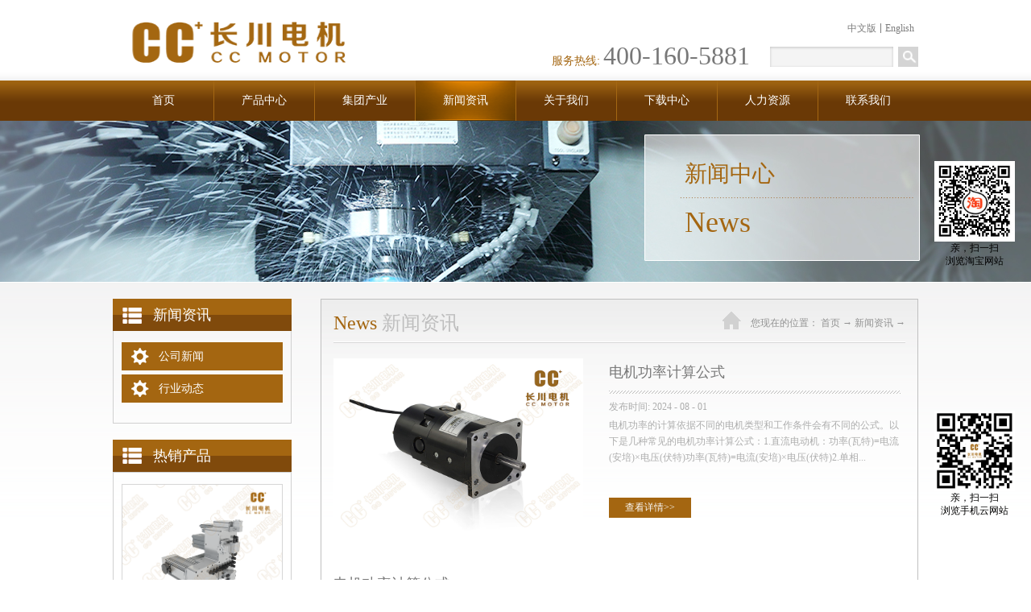

--- FILE ---
content_type: text/html; charset=utf-8
request_url: https://www.ccmotor.com/NewsSt/NewsSt.html
body_size: 12823
content:
<!DOCTYPE HTML PUBLIC "-//W3C//DTD HTML 4.01 Transitional//EN" "http://www.w3c.org/TR/1999/REC-html401-19991224/loose.dtd">


<html xmlns="http://www.w3.org/1999/xhtml">
<head><title>
	排钻包_数控排钻_自整角电机-海阳市长川电机有限公司
</title><meta name="keywords" content="排钻包,数控排钻,自整角电机"/><meta name="description" content="CC+长川电机一直致力于排钻包、数控排钻、自整角电机等产品研发、设计、生产，立致精益求精，在不断发展中为社会提供更优质的产品。"/><meta content="text/html; charset=utf-8" http-equiv="Content-Type" /><link id="css__news_complex" rel="stylesheet" type="text/css" href="https://0.rc.xiniu.com/g5/M00/08/A4/CgAGbGWE-X2ANBZkAABh870HrUI311.css?d=20210910104115" /><link rel="bookmark" href="/Images/logo.ico" /><link rel="shortcut icon" href="/Images/logo.ico" />
	
	<script type="text/javascript" src="https://1.rc.xiniu.com/js/jq/jqueryV172.js"></script>
	<script type="text/javascript" src="https://1.rc.xiniu.com/js/pb/1/Public.js"></script>	
	<script type="text/javascript" src="https://1.rc.xiniu.com/js/tl/swfobject_modified.js"></script>
	<script type="text/javascript" src="https://1.rc.xiniu.com/js/tl/swfobject.js"></script>
	 
    <script> 
var _hmt = _hmt || []; 
(function() { 
  var hm = document.createElement("script"); 
  hm.src = "https://hm.baidu.com/hm.js?2817466b0cf79d9a5f49705e9067bdd8"; 
  var s = document.getElementsByTagName("script")[0];  
  s.parentNode.insertBefore(hm, s); 
})(); 
</script>
<script>
var _hmt = _hmt || [];
(function() {
  var hm = document.createElement("script");
  hm.src = "https://hm.baidu.com/hm.js?38a7f0e8b87877047d21d5fa33efadfe";
  var s = document.getElementsByTagName("script")[0]; 
  s.parentNode.insertBefore(hm, s);
})();
</script>
</head>
<body class="news_complex_body">
<form method="get" id="form1" name="form1" NavigateId="2" Page="/news_complex.aspx?FId=n2%3a2%3a2" data-pid="0218218218014501980198208210215210213014501982102080" data-mid="0208014501980198208210215210213014501982102080">
<div class="aspNetHidden">
<input type="hidden" name="__VIEWSTATE" id="__VIEWSTATE" value="" />
</div>

  
        
        <div id="ea_h">
            <div class="top">
                <div class="t_t">
                    
                    <div id="t_logo" class="t_logo"> 
                        
                        <div id="ea_l"><h1><a href="/" target="_self"><img alt="电机" src="https://0.rc.xiniu.com/g4/M00/65/AA/CgAG0mMqaESAKOrAAAAXSl2hxcM357.png" /></h1></a></div>
                         
                        
                    </div>
                    
                    
                    <div class="search_ver_wrap">                   
                    
                    <div id="t_ver" class="t_ver">
                        <ul>
                            
                                    <li><a href='http://www.ccmotor.com' >中文版</a></li>
                                
                                    <li><a href='http://en.ccmotor.com' rel='nofollow'>English</a></li>
                                
                        </ul>
                        
                    </div>
                    
                     
                    <div id="t_search" class="t_search">
                        <table cellspacing="0" cellpadding="0"  border="0"><tr>
<td>
<input name="ShoveWebControl_Search12$tbSearch" type="text" id="ShoveWebControl_Search12_tbSearch" class="t_search_text" DefaultText="" onmousedown="if(this.value == &#39;&#39;){this.value = &#39;&#39;;}" onkeyup="ShoveEIMS3_OnKeyPress(event, &#39;img_ShoveWebControl_Search12&#39;)" onkeydown="ShoveEIMS3_OnKeyDown(event)" onblur="if(this.value == &#39;&#39; || this.value == &#39;&#39;){this.value = &#39;&#39;;}" /></td>
<td><img id="img_ShoveWebControl_Search12" border="0" src="/Images/Heads/news_complex/ihpsp1_t_search_rbnt.png" alt="海阳市长川电机有限公司" LevelOneType="2" onclick="ShoveEIMS3_Transf(this,'/search.aspx','ShoveWebControl_Search12_tbSearch','ShoveWebControl_Search12', true)" style="cursor:pointer;" /></td>
</tr></table>
<script type='text/javascript'>document.getElementById("ShoveWebControl_Search12_tbSearch").onkeydown=function(event){ var e=event || window.Event; if(e.keyCode==13){ e.returnValue = false;if(e.preventDefault){ e.preventDefault(); }}}</script>

                        
                    </div>
                    
                    </div> 
                    
                    <div id="t_tel" class="t_tel">
                        <span class="t_tel_ts"><span name="_t_tel1|">服务热线:</span></span>
                        <span class="t_tel_nb"><span name="_t_tel2|" ><span style="color: rgb(120, 120, 120); text-transform: none; line-height: 20px; text-indent: 0px; letter-spacing: normal; font-family: 微软雅黑; font-size: 14px; font-style: normal; font-variant: normal; word-spacing: 0px; float: none; display: inline !important; white-space: normal; widows: 1; font-size-adjust: none; font-stretch: normal; -webkit-text-stroke-width: 0px;"><font size="6">400-160-5881</font></span></span></span>
                        
                    </div>
                      
                </div>

                
                <div id="ea_n">
                
                    <div id="nav" class="nav">
                        <div class="nav_main">
                            <ul id="ShoveWebControl_VMenu1" class="type1Ul type1Ul_n000">
<li id="type1Li_n0" level=0 index=0 class="nav_menu1"><a href="/" target="_self" >首页</a></li>
<li id="type1Li_n3" level=0 data_id="3" type="n" index=1 class="nav_menu1">
<a href="/ProductsSt/ProductsSt.html" target="_self"><span name="ShoveWebControl_VMenu12089417553|T_Navigates|Id|3|Name">产品中心</span></a></li>
<li id="type1Li_n4" level=0 data_id="4" type="n" index=2 class="nav_menu1">
<a href="/CaseSt/CaseSt.html" target="_self"><span name="ShoveWebControl_VMenu11466598063|T_Navigates|Id|4|Name">集团产业</span></a></li>
<li id="type1Li_n2" level=0 data_id="2" type="n" index=3 class="nav_menu1">
<a href="/NewsSt/NewsSt.html" target="_self"><span name="ShoveWebControl_VMenu1531847630|T_Navigates|Id|2|Name">新闻资讯</span></a></li>
<li id="type1Li_n1" level=0 data_id="1" type="n" index=4 class="nav_menu1">
<a href="/AboutSt/gsjj.html" rel="nofollow" target="_self"><span name="ShoveWebControl_VMenu1856153713|T_Navigates|Id|1|Name">关于我们</span></a></li>
<li id="type1Li_n14" level=0 data_id="14" type="n" index=5 class="nav_menu1">
<a href="/DownSt/DownSt.html" rel="nofollow" target="_self"><span name="ShoveWebControl_VMenu12076169216|T_Navigates|Id|14|Name">下载中心</span></a></li>
<li id="type1Li_n6" level=0 data_id="6" type="n" index=6 class="nav_menu1">
<a href="/JobSt/JobSt.html" rel="nofollow" target="_self"><span name="ShoveWebControl_VMenu1554566802|T_Navigates|Id|6|Name">人力资源</span></a></li>
<li id="type1Li_n7" level=0 data_id="7" type="n" index=7 class="nav_menu1">
<a href="/ContactSt/ContactSt.html" rel="nofollow" target="_self"><span name="ShoveWebControl_VMenu11212861586|T_Navigates|Id|7|Name">联系我们</span></a></li>
</ul>
<script type="text/javascript">var ShoveWebControl_VMenu1={normal:{class1:'nav_menu1',class2:'nav_menu2',class3:'nav_menu3',class4:'nav_menu4',class5:'nav_menu5',class6:'nav_menu6'},visited:{class1:'nav_menu1_2',class2:'nav_menu2_2',class3:'nav_menu3_2',class4:'nav_menu4_2',class5:'nav_menu5_2',class6:'nav_menu6_2',class6:'nav_menu6_2'},home:{defaultClass:'nav_menu1',visitedClass:'nav_menu1_2'},content:{defaultClass:'',visitedClass:'',focusClass:''},focus:{class1:'nav_menu1_cur',class2:'nav_menu2_cur',class3:'nav_menu3_cur',class4:'nav_menu4_cur',class5:'nav_menu5_cur',class6:'nav_menu6_cur'},beforeTag:{packUpClass:'',packDownClass:''},expendEffect:1,aniEffect:3,fIdParam:'FId',topUlId:'ShoveWebControl_VMenu1',homeLiId:'type1Li_n0'};ShoveWebControl_VMenu1.menu=new BaseControlMenu();ShoveWebControl_VMenu1.menu.Init('ShoveWebControl_VMenu1',ShoveWebControl_VMenu1);ShoveWebControl_VMenu1.menu.InitMenu('type1Ul_n000',ShoveWebControl_VMenu1);</script>
                        </div>
                        
                    </div>
                    
                    
                </div>
                
 
            </div>
             
        </div>
        
        
        <div id="ea_ba">
			
            <div id="news_banner" class="news_banner">
                <div class="news_banner_m">
                    <img src="/Images/Banners/news_complex/ibpsp1_news_banner.jpg" alt="" />
                </div>
                
            </div>
            
            
              <div class="banner_edit" id="banner_edit">
                 <div class="banner_edit_jmls">
                    <span class="banner_edit1">
                         
                         <span name="_edi_ba265_506|">新闻中心</span>
                         
                    </span> 
                    <span class="banner_edit2">
                         
                         <span name="_edi_ba265_507|">News</span>
                         
                    </span> 
                                                      
                 </div>
              </div>
            
        </div>
        



  
        
        <div id="ea_c">
            <div class="n_main">
                <div class="n_content">
                    <div class="n_content_left">
						
                        <div id="n_content_left_t" class="n_content_left_t">
                            <span class="n_content_left_t1">
                                <span id='ShoveWebControl_Text33'>新闻资讯</span>
                            </span><span class="n_content_left_t2">
                                
                                <span name="_nleft_n_name1">News</span>
                                
                            </span>
							
                        </div>
                        
						
                        <div id="n_content_left_cnt" class="n_content_left_cnt">
                            <ul id="ShoveWebControl_VMenu2" class="left_typeUl left_typeUl_n000" style="display:none">
<ul id="left_typeUl_t200" class="left_typeUl left_typeUl_t200">
<li id="left_typeLi_t200_1" data_id="2_4" class="left_menu1" type="t" index=1 level=0><a href="/NewsSt/gsxw.html" target="_self"><span name="ShoveWebControl_VMenu2944346117|T_NewsTypes|Id|4|Name">公司新闻</span></a>
</li>
<li id="left_typeLi_t200_2" data_id="2_5" class="left_menu1" type="t" index=2 level=0><a href="/NewsSt/xydt.html" target="_self"><span name="ShoveWebControl_VMenu22059406489|T_NewsTypes|Id|5|Name">行业动态</span></a>
</li>
</ul>
</ul>
<script type="text/javascript">var ShoveWebControl_VMenu2={normal:{class1:'left_menu1',class2:'left_menu2',class3:'left_menu3',class4:'left_menu4',class5:'left_menu5',class6:'left_menu6'},visited:{class1:'left_menu1_2',class2:'left_menu2_2',class3:'left_menu3_2',class4:'left_menu4_2',class5:'left_menu5_2',class6:'left_menu6_2',class6:'left_menu6_2'},home:{defaultClass:'nav_menu1',visitedClass:'nav_menu1_2'},content:{defaultClass:'',visitedClass:'',focusClass:''},focus:{class1:'left_menu1_cur',class2:'left_menu2_cur',class3:'left_menu3_cur',class4:'left_menu4_cur',class5:'left_menu5_cur',class6:'left_menu6_cur'},beforeTag:{packUpClass:'',packDownClass:''},expendEffect:1,aniEffect:2,fIdParam:'FId',topUlId:'ShoveWebControl_VMenu2'};ShoveWebControl_VMenu2.menu=new BaseControlMenu();ShoveWebControl_VMenu2.menu.Init('ShoveWebControl_VMenu2',ShoveWebControl_VMenu2);;</script>
							
                        </div>
                        
                        
                        <div id="xn_c_4_wrap" class="xn_c_4_wrap">
                            
                            <div class="xn_c_4_wbox">
                                <div class="xn_c_5_top">
                                        <span class="xn_c_5_eWrap">
                                        
                                        <span name="_xn_c_5_eName">Products</span>
                                        
                                        </span>
                                        <span class="xn_c_5_dashw">
                                        
                                        <span name="_xn_c_5_dash">/</span>
                                        
                                        </span>
                                        <span class="xn_c_5_cWrap">
                                        
                                        <span name="_xn_c_5_cName">热销产品</span>
                                        
                                        </span>
                                </div>
                                <div class="xn_c_4_cocnt">
                                    
                                    <div class="xn_c_4_cocntlft">
                                            <a target="_blank" href="/ProductsSt/344.html">
                                              <img data-original='https://0.rc.xiniu.com/g5/M00/26/C9/CgAGbGbVMMmASEtQAAFnkZ6w6Wc425.png'  alt='CWDV16H4S2'  title='CWDV16H4S2' />
                                            </a>
                                    </div>
                                    <div class="xn_c_4_cocntrit">
                                        <div class="xn_c_4_cocntrit_name">
                                                <a target="_blank" href="/ProductsSt/344.html">
                                                CWDV16H4S2
                                                </a> 
                                        </div>
                                    </div>
                                    
                                    <div class="xn_c_4_cocntlft">
                                            <a target="_blank" href="/ProductsSt/343.html">
                                              <img data-original='https://0.rc.xiniu.com/g5/M00/22/36/CgAGbGaQyXCAfFLTAAGflmYxrO0761.png'  alt='CWD-V12H4F6R'  title='CWD-V12H4F6R' />
                                            </a>
                                    </div>
                                    <div class="xn_c_4_cocntrit">
                                        <div class="xn_c_4_cocntrit_name">
                                                <a target="_blank" href="/ProductsSt/343.html">
                                                CWD-V12H4F6R
                                                </a> 
                                        </div>
                                    </div>
                                    
                                    <div class="xn_c_4_cocntlft">
                                            <a target="_blank" href="/ProductsSt/342.html">
                                              <img data-original='https://0.rc.xiniu.com/g5/M00/22/35/CgAGbGaQxpuAS0R3AAF_m4uJZpo453.png'  alt='CWDV12H4F6L'  title='CWDV12H4F6L' />
                                            </a>
                                    </div>
                                    <div class="xn_c_4_cocntrit">
                                        <div class="xn_c_4_cocntrit_name">
                                                <a target="_blank" href="/ProductsSt/342.html">
                                                CWDV12H4F6L
                                                </a> 
                                        </div>
                                    </div>
                                    
                                    <div class="clear"></div>
                                </div>
                            </div>
                            
                             
                        </div>
                        
                         
                        <div class="left_contact_us">
                            <div class="left_contact_us_top">
                               <span class="contact_top_name">
                               
                               <span name="_edi_c265_100|">联系我们</span>
                               
                               </span>
                                
                            </div>
                            <div class="left_contact_us_con">
                            <img src="/Images/Contents/news_complex/left_phone_pic.png" alt="联系我们"/>
                               <div class="left_contact_us_con_txt">
                                <span class="contact_name">
                               
                               <span name="_edi_c265_101|">电话： </span>
                               
                               </span>
                                <span class="contact_name_txt">
                               <span name="_edi_c265_102|">+86-535-3205189</span>
                               </span>
                               <br/>
                                <span class="contact_name">
                               <span name="_edi_c265_103|">QQ&nbsp;：&nbsp;</span>
                               </span>
                                <span class="contact_name_txt">
                               <span name="_edi_c265_104|">416606988&nbsp;</span>
                               </span>
                               <br/>
                                <span class="contact_name">
                               
                               <span name="_edi_c265_105|">地址： </span>
                               
                               </span>
                                <span class="contact_name_txt">
                               <span name="_edi_c265_106|"><p&nbsp;class=&quot;MsoNormal&quot;><span&nbsp;style=&apos;font-family:&nbsp;宋体;&nbsp;font-size:&nbsp;9pt;&nbsp;mso-spacerun:&nbsp;&quot;yes&quot;;&nbsp;mso-ascii-font-family:&nbsp;Calibri;&nbsp;mso-hansi-font-family:&nbsp;Calibri;&nbsp;mso-bidi-font-family:&nbsp;&quot;Times&nbsp;New&nbsp;Roman&quot;;&nbsp;mso-font-kerning:&nbsp;1.0000pt;&apos;>中国&nbsp;山东&nbsp;海阳市经济开发区工业园温州街<font&nbsp;face=&quot;Calibri&quot;>8</font><font&nbsp;face=&quot;宋体&quot;>号</font></span></p></span>
                               </span> 
                               </div>                               
                            </div>
                            
                        </div>
                        
                    </div>
                    <div class="n_content_right">
                        <div class="n_content_right_name">
                        
                            <div id="n_content_right_name_l" class="n_content_right_name_l">
                                <span class="n_content_right_name_l1">
                                    
                                    <span name="16">News</span>
                                    
                                </span>                               
                                <span class="n_content_right_name_l2">
                                    
                                    <span name="typename1" class="typename1">
                                        <span id='ShoveWebControl_Text26'>新闻资讯</span>  
                                    </span>   
                                              
                                </span>                
                                
                            </div>
                            
                            
                            <div id="n_content_right_name_r" class="n_content_right_name_r"> 
                                <ul>
                                    <li><span class="n_r_wz1">
                                        
                                        <span name="_n_r_wz1">您现在的位置：</span>
                                        
                                    </span><span class="n_r_wz2">
                                        <a href="/">
                                            <span name="_n_r_wz2">首页</span>
                                            </a>
                                    </span><span class="n_r_wz3">→</span>
                                   <span class="n_r_wz4">
                                            <span id='ShoveWebControl_Text_news'><a href="/NewsSt/NewsSt.html" target="_self">新闻资讯</a></span>
                                        </span>
                                        <span class="n_r_wz5">→</span>
                                        <span class="n_r_wz6">
                                            
                                        </span>
                                    </li>
                                    <li>
                                        <img src="/Images/Contents/news_complex/icpsp1_n_right_wz.png" alt="" />
                                    </li>
                                </ul>
                                
                            </div>
                            
                        </div>
                        <div class="n_content_right_m">
                            <div class="news_list">
								
                                <div id="nnews_tt" class="nnews_tt">
                                    
                                    
                                            <div class="nnews_m">
                                                <div class="nnews_img"><a title='电机功率计算公式' href="/NewsSt/1134.html" target="_blank">
                                                    <img data-original='https://0.rc.xiniu.com/g5/M00/24/4A/CgAGbGaq9l-AQXtwAAJG-ulbwFs449.jpg'  alt='电机功率计算公式'  title='电机功率计算公式' /></a> </div>
                                                <div class="nnews_title">
                                                    <a title='电机功率计算公式' href="/NewsSt/1134.html" target="_blank">
                                                        
                                                        <span name="snnews_tt11134|T_News|Id|1134|Title">电机功率计算公式</span>
                                                        
                                                    </a>
                                                </div>
                                                <div class="nnews_cnt" ej="edit_span">
                                                    <span id='nnews_tt1_ShoveWebControl_Text4_0'>电机功率的计算依据不同的电机类型和工作条件会有不同的公式。以下是几种常见的电机功率计算公式：1.直流电动机：功率(瓦特)=电流(安培)&#215;电压(伏特)功率(瓦特)=电流(安培)&#215;电压(伏特)2.单相...</span>
                                                </div>
                                                <div class="nnews_date">
                                                    <span class="nnews_bq">发布时间:</span><span class="nnews_date1">
                                                        <span id='nnews_tt1_ShoveWebControl_Text1_0'>2024</span>
                                                    </span><span class="nnews_date2">-</span><span class="nnews_date3">
                                                        <span id='nnews_tt1_ShoveWebControl_Text2_0'>08</span>
                                                    </span><span class="nnews_date4">-</span><span class="nnews_date5">
                                                        <span id='nnews_tt1_ShoveWebControl_Text3_0'>01</span>
                                                    </span>
                                                </div>
                                                <div class="nnews_click"><span class="nnews_bq1">浏览次数：</span>12 </div>
                                                <div class="nnews_xq"><a href="/NewsSt/1134.html" target="_blank">查看详情>></a> </div>
                                            </div>
                                            
                                        
									
                                    
                                </div>
								
								
                                
                                <div id="nnews_lb" class="nnews_lb">
                                    
                                    
                                            <div class="nnews_lb_m">
                                                <div class="nnews_lb_img"><a title='电机功率计算公式' href="/NewsSt/1134.html" target="_blank">
                                                    <img data-original='https://0.rc.xiniu.com/g5/M00/24/4A/CgAGbGaq9l-AQXtwAAJG-ulbwFs449.jpg'  alt='电机功率计算公式'  title='电机功率计算公式' /></a> </div>
                                                <div class="nnews_lb_title">
                                                    <a title='电机功率计算公式' href="/NewsSt/1134.html" target="_blank">
                                                        
                                                        <span name="snnews_lb_tt11134|T_News|Id|1134|Title">电机功率计算公式</span>
                                                        
                                                    </a>
                                                </div>
                                                
                                                <div class="nnews_lb_date">
                                                    <span class="nnews_lb_bq">发布时间:</span><span class="nnews_lb_date1">
                                                        <span id='nnews_lb1_ShoveWebControl_Text1_0'>2024</span>
                                                    </span><span class="nnews_lb_date2">-</span><span class="nnews_lb_date3">
                                                        <span id='nnews_lb1_ShoveWebControl_Text2_0'>08</span>
                                                    </span><span class="nnews_lb_date4">-</span><span class="nnews_lb_date5">
                                                        <span id='nnews_lb1_ShoveWebControl_Text3_0'>01</span>
                                                    </span>
                                                </div>
                                                  <div class="nnews_lb_cnt" ej="edit_span">
                                                    <span id='nnews_lb1_ShoveWebControl_Text4_0'>电机功率的计算依据不同的电机类型和工作条件会有不同的公式。以下是几种常见的电机功率计算公式：1.直流电动机：功率(瓦特)=电流(安培)&#215;电压(伏特)功率(瓦特)=电流(安培)&#215;电压(伏特)2...</span>
                                                </div>
                                                <div class="nnews_lb_click"><span class="nnews_lb_bq1">浏览次数：</span>12 </div>
                                                <div class="nnews_lb_xq"><a href="/NewsSt/1134.html" target="_blank">查看详情>></a> </div>
                                            </div>
                                            
                                        
                                            <div class="nnews_lb_m">
                                                <div class="nnews_lb_img"><a title='主轴结构' href="/NewsSt/1133.html" target="_blank">
                                                    <img data-original='https://0.rc.xiniu.com/g2/M00/E5/5E/CgAGfFu8T0SAOoqvAAC7g7tqxT0120.jpg'  alt='主轴结构'  title='主轴结构' /></a> </div>
                                                <div class="nnews_lb_title">
                                                    <a title='主轴结构' href="/NewsSt/1133.html" target="_blank">
                                                        
                                                        <span name="snnews_lb_tt11133|T_News|Id|1133|Title">主轴结构</span>
                                                        
                                                    </a>
                                                </div>
                                                
                                                <div class="nnews_lb_date">
                                                    <span class="nnews_lb_bq">发布时间:</span><span class="nnews_lb_date1">
                                                        <span id='nnews_lb1_ShoveWebControl_Text1_1'>2024</span>
                                                    </span><span class="nnews_lb_date2">-</span><span class="nnews_lb_date3">
                                                        <span id='nnews_lb1_ShoveWebControl_Text2_1'>08</span>
                                                    </span><span class="nnews_lb_date4">-</span><span class="nnews_lb_date5">
                                                        <span id='nnews_lb1_ShoveWebControl_Text3_1'>01</span>
                                                    </span>
                                                </div>
                                                  <div class="nnews_lb_cnt" ej="edit_span">
                                                    <span id='nnews_lb1_ShoveWebControl_Text4_1'>MHS2D82-7518Q是一款专为雕刻机设计的电主轴，其结构和特性使其在精密加工领域表现优异。MHS系列手动换到风冷电主轴应用于雕刻机上，用于木材、塑料、铝材、橡胶等材料的高速切削、钻孔、切割、雕刻、铣槽等。...</span>
                                                </div>
                                                <div class="nnews_lb_click"><span class="nnews_lb_bq1">浏览次数：</span>16 </div>
                                                <div class="nnews_lb_xq"><a href="/NewsSt/1133.html" target="_blank">查看详情>></a> </div>
                                            </div>
                                            
                                        
                                            <div class="nnews_lb_m">
                                                <div class="nnews_lb_img"><a title='步进伺服电机' href="/NewsSt/1132.html" target="_blank">
                                                    <img data-original='https://0.rc.xiniu.com/g5/M00/1A/02/CgAGbGYwZOSAEhWDAAKDyigt3Wk299.jpg'  alt='步进伺服电机'  title='步进伺服电机' /></a> </div>
                                                <div class="nnews_lb_title">
                                                    <a title='步进伺服电机' href="/NewsSt/1132.html" target="_blank">
                                                        
                                                        <span name="snnews_lb_tt11132|T_News|Id|1132|Title">步进伺服电机</span>
                                                        
                                                    </a>
                                                </div>
                                                
                                                <div class="nnews_lb_date">
                                                    <span class="nnews_lb_bq">发布时间:</span><span class="nnews_lb_date1">
                                                        <span id='nnews_lb1_ShoveWebControl_Text1_2'>2024</span>
                                                    </span><span class="nnews_lb_date2">-</span><span class="nnews_lb_date3">
                                                        <span id='nnews_lb1_ShoveWebControl_Text2_2'>07</span>
                                                    </span><span class="nnews_lb_date4">-</span><span class="nnews_lb_date5">
                                                        <span id='nnews_lb1_ShoveWebControl_Text3_2'>31</span>
                                                    </span>
                                                </div>
                                                  <div class="nnews_lb_cnt" ej="edit_span">
                                                    <span id='nnews_lb1_ShoveWebControl_Text4_2'>伺服电机和步进电机在工业自动化、机器人技术、精密定位系统等领域有着广泛的应用，它们各自拥有独特的特性和适用场景。下面是两者的主要区别：1.控制方式步进：使用开环控制，通过接收脉冲信号来确定电机的步进，每个脉冲代...</span>
                                                </div>
                                                <div class="nnews_lb_click"><span class="nnews_lb_bq1">浏览次数：</span>1 </div>
                                                <div class="nnews_lb_xq"><a href="/NewsSt/1132.html" target="_blank">查看详情>></a> </div>
                                            </div>
                                            
                                        
                                            <div class="nnews_lb_m">
                                                <div class="nnews_lb_img"><a title='电主轴维修教程' href="/NewsSt/1131.html" target="_blank">
                                                    <img data-original='https://0.rc.xiniu.com/g2/M00/DC/CA/CgAGfFufdueAbb9MAAC7sjLvA1A641.jpg'  alt='电主轴维修教程'  title='电主轴维修教程' /></a> </div>
                                                <div class="nnews_lb_title">
                                                    <a title='电主轴维修教程' href="/NewsSt/1131.html" target="_blank">
                                                        
                                                        <span name="snnews_lb_tt11131|T_News|Id|1131|Title">电主轴维修教程</span>
                                                        
                                                    </a>
                                                </div>
                                                
                                                <div class="nnews_lb_date">
                                                    <span class="nnews_lb_bq">发布时间:</span><span class="nnews_lb_date1">
                                                        <span id='nnews_lb1_ShoveWebControl_Text1_3'>2024</span>
                                                    </span><span class="nnews_lb_date2">-</span><span class="nnews_lb_date3">
                                                        <span id='nnews_lb1_ShoveWebControl_Text2_3'>07</span>
                                                    </span><span class="nnews_lb_date4">-</span><span class="nnews_lb_date5">
                                                        <span id='nnews_lb1_ShoveWebControl_Text3_3'>25</span>
                                                    </span>
                                                </div>
                                                  <div class="nnews_lb_cnt" ej="edit_span">
                                                    <span id='nnews_lb1_ShoveWebControl_Text4_3'>电主轴的维修通常需要一定的专 业知识和技能，因为它们包含精密的电子和机械组件。下面是一个基本的电主轴维修教程概览：1. 故障诊断观察电主轴：检查是否有明显的物理损伤，如裂纹、变形或烧焦痕迹。听声音：运行电主轴时...</span>
                                                </div>
                                                <div class="nnews_lb_click"><span class="nnews_lb_bq1">浏览次数：</span>6 </div>
                                                <div class="nnews_lb_xq"><a href="/NewsSt/1131.html" target="_blank">查看详情>></a> </div>
                                            </div>
                                            
                                        
                                            <div class="nnews_lb_m">
                                                <div class="nnews_lb_img"><a title='​直流伺服电机接线' href="/NewsSt/1130.html" target="_blank">
                                                    <img data-original='https://0.rc.xiniu.com/g5/M00/1D/75/CgAGbGZehCyAFs77AALRQw-08TY744.jpg'  alt='​直流伺服电机接线'  title='​直流伺服电机接线' /></a> </div>
                                                <div class="nnews_lb_title">
                                                    <a title='​直流伺服电机接线' href="/NewsSt/1130.html" target="_blank">
                                                        
                                                        <span name="snnews_lb_tt11130|T_News|Id|1130|Title">​直流伺服电机接线</span>
                                                        
                                                    </a>
                                                </div>
                                                
                                                <div class="nnews_lb_date">
                                                    <span class="nnews_lb_bq">发布时间:</span><span class="nnews_lb_date1">
                                                        <span id='nnews_lb1_ShoveWebControl_Text1_4'>2024</span>
                                                    </span><span class="nnews_lb_date2">-</span><span class="nnews_lb_date3">
                                                        <span id='nnews_lb1_ShoveWebControl_Text2_4'>07</span>
                                                    </span><span class="nnews_lb_date4">-</span><span class="nnews_lb_date5">
                                                        <span id='nnews_lb1_ShoveWebControl_Text3_4'>24</span>
                                                    </span>
                                                </div>
                                                  <div class="nnews_lb_cnt" ej="edit_span">
                                                    <span id='nnews_lb1_ShoveWebControl_Text4_4'>直流伺服电机的接线方式取决于电机的具体类型，其中永磁式直流伺服电机由于没有独立的励磁绕组，其接线方式相对简单。以下是永磁式直流伺服电机的接线方式概述：一、接点说明S1、S2：这两个接点是电机的电枢接点，也是仅有...</span>
                                                </div>
                                                <div class="nnews_lb_click"><span class="nnews_lb_bq1">浏览次数：</span>5 </div>
                                                <div class="nnews_lb_xq"><a href="/NewsSt/1130.html" target="_blank">查看详情>></a> </div>
                                            </div>
                                            
                                        
                                            <div class="nnews_lb_m">
                                                <div class="nnews_lb_img"><a title='排钻使用说明' href="/NewsSt/1129.html" target="_blank">
                                                    <img data-original='http://0.rc.xiniu.com/g2/M00/3C/C4/CgAGfFoeI0OAZ_o2AACo6jXgLh8948.jpg'  alt='排钻使用说明'  title='排钻使用说明' /></a> </div>
                                                <div class="nnews_lb_title">
                                                    <a title='排钻使用说明' href="/NewsSt/1129.html" target="_blank">
                                                        
                                                        <span name="snnews_lb_tt11129|T_News|Id|1129|Title">排钻使用说明</span>
                                                        
                                                    </a>
                                                </div>
                                                
                                                <div class="nnews_lb_date">
                                                    <span class="nnews_lb_bq">发布时间:</span><span class="nnews_lb_date1">
                                                        <span id='nnews_lb1_ShoveWebControl_Text1_5'>2024</span>
                                                    </span><span class="nnews_lb_date2">-</span><span class="nnews_lb_date3">
                                                        <span id='nnews_lb1_ShoveWebControl_Text2_5'>07</span>
                                                    </span><span class="nnews_lb_date4">-</span><span class="nnews_lb_date5">
                                                        <span id='nnews_lb1_ShoveWebControl_Text3_5'>23</span>
                                                    </span>
                                                </div>
                                                  <div class="nnews_lb_cnt" ej="edit_span">
                                                    <span id='nnews_lb1_ShoveWebControl_Text4_5'>排钻（也称为多轴钻床或多轴钻孔机）是一种用于批量生产中高效钻孔的设备，广泛应用于木工、金属加工等行业。下面是排钻的一般使用说明，具体操作可能依据不同的型号和制造商有所差异：1. 安全准备阅读手册：在使用排钻设备...</span>
                                                </div>
                                                <div class="nnews_lb_click"><span class="nnews_lb_bq1">浏览次数：</span>4 </div>
                                                <div class="nnews_lb_xq"><a href="/NewsSt/1129.html" target="_blank">查看详情>></a> </div>
                                            </div>
                                            
                                        
									
                                    
                                </div>
								
                            </div>
							
                            <div id="fy" class="fy">
                                <div>
	<span class="fy_1">共</span><span class="fy_9">708</span><span class="fy_4">条</span><span class="fy_7">页次1/118</span><span class="fy_3"><a class="fy_3_A" href="/NewsSt/NewsSt.html">首页</a></span><span class="fy_2"><a class="fy_2_A">上一页</a></span><span class="fy_on"><a class="fy_on_A">1</a></span><span class="fy_out"><a class="fy_out_A" href="/NewsSt/NewsSt/002.html">2</a></span><span class="fy_out"><a class="fy_out_A" href="/NewsSt/NewsSt/003.html">3</a></span><span class="fy_out"><a class="fy_out_A" href="/NewsSt/NewsSt/004.html">4</a></span><span class="fy_out"><a class="fy_out_A" href="/NewsSt/NewsSt/005.html">5</a></span><span class="fy_out"><a class="fy_out_A" href="/NewsSt/NewsSt/006.html">6</a></span><span class="fy_out"><a class="fy_out_A" href="/NewsSt/NewsSt/007.html">7</a></span><span class="fy_out"><a class="fy_out_A" href="/NewsSt/NewsSt/008.html">8</a></span><span class="fy_out"><a class="fy_out_A" href="/NewsSt/NewsSt/009.html">9</a></span><span class="fy_out"><a class="fy_out_A" href="/NewsSt/NewsSt/0010.html">10</a></span><span >...</span><span class="fy_6"><a class="fy_6_A" href="/NewsSt/NewsSt/002.html">下一页</a></span><span class="fy_5"><a class="fy_6_A" href="/NewsSt/NewsSt/00118.html">尾页</a></span>
</div>
								
                            </div>
                            
                        </div>
                        
                        <div class="xn_c_7_wrap" id="xn_c_7_wrap">
                            
                            <div class="xn_c_7_main" id="xn_c_7_main">
                                <span class="xn_c_7_goTop">
                                    
                                        <span name="_xn_c_7_goTop">回到顶部</span>
                                    
                                </span>
                            </div>
                            
                        </div>
                        
                    </div>
                    <div class="clear"></div>
                </div>
            </div>
        </div>
        


  
        
        <div id="ea_b">
            <div class="foot">
                <div class="foot_c">
                    
                    <div id="foot_nav" class="foot_nav">
                       <ul id="ShoveWebControl_VMenu3" class="foot_type1Ul foot_type1Ul_n000">
<li id="foot_type1Li_n19" level=0 data_id="19" type="n" index=1 class="foot_menu1">
<a href="/fw/fw.html" rel="nofollow" target="_self"><span name="ShoveWebControl_VMenu31363502154|T_Navigates|Id|19|Name">荣誉客户</span></a><ul id="foot_type1Ul_t1901" class="foot_type1Ul foot_type1Ul_t1901">
<li id="foot_type1Li_t1901_1" data_id="19_21" class="foot_menu2" type="t" index=1 level=1><a href="/fw/rykh.html" rel="nofollow" target="_self"><span name="ShoveWebControl_VMenu3118032192|T_NewsTypes|Id|21|Name">荣誉客户</span></a>
</li>
<li id="foot_type1Li_t1901_2" data_id="19_89" class="foot_menu2" type="t" index=2 level=1><a href="/fw/tdfc.html" rel="nofollow" target="_self"><span name="ShoveWebControl_VMenu31728654563|T_NewsTypes|Id|89|Name">团队风采</span></a>
</li>
</ul>
</li>
<li id="foot_type1Li_n3" level=0 data_id="3" type="n" index=2 class="foot_menu1">
<a href="/ProductsSt/ProductsSt.html" target="_self"><span name="ShoveWebControl_VMenu31061137926|T_Navigates|Id|3|Name">产品中心</span></a><ul id="foot_type1Ul_t301" class="foot_type1Ul foot_type1Ul_t301">
<li id="foot_type1Li_t301_1" data_id="3_10" class="foot_menu2" type="t" index=1 level=1><a href="/ProductsSt/mgfbjdjl.html" target="_self"><span name="ShoveWebControl_VMenu31344928071|T_ProductTypes|Id|10|Name">木工封边机电机</span></a>
</li>
<li id="foot_type1Li_t301_2" data_id="3_12" class="foot_menu2" type="t" index=2 level=1><a href="/ProductsSt/dkjdzzl.html" target="_self"><span name="ShoveWebControl_VMenu31026134330|T_ProductTypes|Id|12|Name">雕刻机电主轴</span></a>
</li>
<li id="foot_type1Li_t301_3" data_id="3_71" class="foot_menu2" type="t" index=3 level=1><a href="/ProductsSt/zdhddzzl.html" target="_self"><span name="ShoveWebControl_VMenu31590806596|T_ProductTypes|Id|71|Name">自动换刀电主轴</span></a>
</li>
<li id="foot_type1Li_t301_4" data_id="3_67" class="foot_menu2" type="t" index=4 level=1><a href="/ProductsSt/mgskpzzl.html" target="_self"><span name="ShoveWebControl_VMenu31529475640|T_ProductTypes|Id|67|Name">木工数控排钻组</span></a>
</li>
<li id="foot_type1Li_t301_5" data_id="3_84" class="foot_menu2" type="t" index=5 level=1><a href="/ProductsSt/jcdjl.html" target="_self"><span name="ShoveWebControl_VMenu3558220905|T_ProductTypes|Id|84|Name">剪叉式高空平台作业电机</span></a>
</li>
<li id="foot_type1Li_t301_6" data_id="3_11" class="foot_menu2" type="t" index=6 level=1><a href="/ProductsSt/zlcfdjl.html" target="_self"><span name="ShoveWebControl_VMenu3670083789|T_ProductTypes|Id|11|Name">直流伺服电机</span></a>
</li>
<li id="foot_type1Li_t301_7" data_id="3_65" class="foot_menu2" type="t" index=7 level=1><a href="/ProductsSt/jlcfdjl.html" target="_self"><span name="ShoveWebControl_VMenu31689477682|T_ProductTypes|Id|65|Name">交流伺服电机</span></a>
</li>
<li id="foot_type1Li_t301_8" data_id="3_13" class="foot_menu2" type="t" index=8 level=1><a href="/ProductsSt/zzjll.html" target="_self"><span name="ShoveWebControl_VMenu3270596610|T_ProductTypes|Id|13|Name">主轴系列</span></a>
</li>
<li id="foot_type1Li_t301_9" data_id="3_81" class="foot_menu2" type="t" index=9 level=1><a href="/ProductsSt/zxdjl.html" target="_self"><span name="ShoveWebControl_VMenu32084685745|T_ProductTypes|Id|81|Name">直线电机</span></a>
</li>
<li id="foot_type1Li_t301_10" data_id="3_66" class="foot_menu2" type="t" index=10 level=1><a href="/ProductsSt/mgdkl.html" target="_self"><span name="ShoveWebControl_VMenu31593400439|T_ProductTypes|Id|66|Name">木工刀库</span></a>
</li>
<li id="foot_type1Li_t301_11" data_id="3_83" class="foot_menu2" type="t" index=11 level=1><a href="/ProductsSt/jtmgjxzzl.html" target="_self"><span name="ShoveWebControl_VMenu31634101929|T_ProductTypes|Id|83|Name">角度头</span></a>
</li>
</ul>
</li>
<li id="foot_type1Li_n4" level=0 data_id="4" type="n" index=3 class="foot_menu1">
<a href="/CaseSt/CaseSt.html" target="_self"><span name="ShoveWebControl_VMenu31973801174|T_Navigates|Id|4|Name">集团产业</span></a><ul id="foot_type1Ul_t401" class="foot_type1Ul foot_type1Ul_t401">
<li id="foot_type1Li_t401_1" data_id="4_30" class="foot_menu2" type="t" index=1 level=1><a href="/CaseSt/235.html" target="_self"><span name="ShoveWebControl_VMenu31746138370|T_NewsTypes|Id|30|Name">威海泰亨</span></a>
</li>
<li id="foot_type1Li_t401_2" data_id="4_90" class="foot_menu2" type="t" index=2 level=1><a href="/CaseSt/234.html" target="_self"><span name="ShoveWebControl_VMenu31019710448|T_NewsTypes|Id|90|Name">长川普勒斯</span></a>
</li>
</ul>
</li>
<li id="foot_type1Li_n2" level=0 data_id="2" type="n" index=4 class="foot_menu1">
<a href="/NewsSt/NewsSt.html" target="_self"><span name="ShoveWebControl_VMenu3189520705|T_Navigates|Id|2|Name">新闻资讯</span></a><ul id="foot_type1Ul_t201" class="foot_type1Ul foot_type1Ul_t201">
<li id="foot_type1Li_t201_1" data_id="2_4" class="foot_menu2" type="t" index=1 level=1><a href="/NewsSt/gsxw.html" target="_self"><span name="ShoveWebControl_VMenu3573535169|T_NewsTypes|Id|4|Name">公司新闻</span></a>
</li>
<li id="foot_type1Li_t201_2" data_id="2_5" class="foot_menu2" type="t" index=2 level=1><a href="/NewsSt/xydt.html" target="_self"><span name="ShoveWebControl_VMenu32778260|T_NewsTypes|Id|5|Name">行业动态</span></a>
</li>
</ul>
</li>
<li id="foot_type1Li_n1" level=0 data_id="1" type="n" index=5 class="foot_menu1">
<a href="/AboutSt/gsjj.html" rel="nofollow" target="_self"><span name="ShoveWebControl_VMenu31786538325|T_Navigates|Id|1|Name">关于我们</span></a><ul id="foot_type1Ul_t101" class="foot_type1Ul foot_type1Ul_t101">
<li id="foot_type1Li_t101_1" data_id="1_26" class="foot_menu2" type="t" index=1 level=1><a href="/AboutSt/fzlc.html" rel="nofollow" target="_self"><span name="ShoveWebControl_VMenu3905550869|T_NewsTypes|Id|26|Name">发展历程</span></a>
</li>
<li id="foot_type1Li_t101_2" data_id="1_3" class="foot_menu2" type="t" index=2 level=1><a href="/AboutSt/zzry.html" rel="nofollow" target="_self"><span name="ShoveWebControl_VMenu3943643421|T_NewsTypes|Id|3|Name">资质荣誉</span></a>
</li>
</ul>
</li>
<li id="foot_type1Li_n8" level=0 data_id="8" type="n" index=6 class="foot_menu1">
<a href="/ServerSt/ServerSt.html" target="_self"><span name="ShoveWebControl_VMenu31280437004|T_Navigates|Id|8|Name">主轴维修</span></a><li id="foot_type1Li_n14" level=0 data_id="14" type="n" index=6 class="foot_menu1">
<a href="/DownSt/DownSt.html" rel="nofollow" target="_self"><span name="ShoveWebControl_VMenu31044265533|T_Navigates|Id|14|Name">下载中心</span></a><li id="foot_type1Li_n6" level=0 data_id="6" type="n" index=6 class="foot_menu1">
<a href="/JobSt/JobSt.html" rel="nofollow" target="_self"><span name="ShoveWebControl_VMenu3422627693|T_Navigates|Id|6|Name">人力资源</span></a><ul id="foot_type1Ul_t601" class="foot_type1Ul foot_type1Ul_t601">
<li id="foot_type1Li_t601_1" data_id="6_7" class="foot_menu2" type="t" index=1 level=1><a href="/JobSt/pxtj.html" rel="nofollow" target="_self"><span name="ShoveWebControl_VMenu31872652757|T_NewsTypes|Id|7|Name">培训体系</span></a>
</li>
<li id="foot_type1Li_t601_2" data_id="6_87" class="foot_menu2" type="t" index=2 level=1><a href="/JobSt/gzfl.html" rel="nofollow" target="_self"><span name="ShoveWebControl_VMenu31742499195|T_NewsTypes|Id|87|Name">工资福利</span></a>
</li>
</ul>
</li>
<li id="foot_type1Li_n7" level=0 data_id="7" type="n" index=7 class="foot_menu1">
<a href="/ContactSt/ContactSt.html" rel="nofollow" target="_self"><span name="ShoveWebControl_VMenu3692008016|T_Navigates|Id|7|Name">联系我们</span></a><ul id="foot_type1Ul_t701" class="foot_type1Ul foot_type1Ul_t701">
<li id="foot_type1Li_t701_1" data_id="7_13" class="foot_menu2" type="t" index=1 level=1><a href="/ContactSt/xswl.html" rel="nofollow" target="_self"><span name="ShoveWebControl_VMenu31174977999|T_NewsTypes|Id|13|Name">销售网络</span></a>
</li>
</ul>
</li>
<li id="foot_type1Li_n15" level=0 data_id="15" type="n" index=8 class="foot_menu1">
<a href="/VideoSt/VideoSt.html" rel="nofollow" target="_self"><span name="ShoveWebControl_VMenu3133296586|T_Navigates|Id|15|Name">公司视频</span></a></ul>
<script type="text/javascript">var ShoveWebControl_VMenu3={normal:{class1:'foot_menu1',class2:'foot_menu2',class3:'',class4:'',class5:'',class6:''},visited:{class1:'foot_menu1',class2:'foot_menu2',class3:'',class4:'',class5:'',class6:'',class6:''},home:{defaultClass:'foot_menu1',visitedClass:'foot_menu1_2'},content:{defaultClass:'',visitedClass:'',focusClass:''},focus:{class1:'foot_menu1',class2:'foot_menu2',class3:'foot_menu3',class4:'foot_menu4',class5:'foot_menu5',class6:'foot_menu6'},beforeTag:{packUpClass:'',packDownClass:''},expendEffect:1,aniEffect:1,fIdParam:'FId',topUlId:'ShoveWebControl_VMenu3'};ShoveWebControl_VMenu3.menu=new BaseControlMenu();ShoveWebControl_VMenu3.menu.Init('ShoveWebControl_VMenu3',ShoveWebControl_VMenu3);;</script>
                        
                    </div>
                    
                    
                    <div id="foot_copy" class="foot_copy">
                        <div class="foot_copy_name">
                            <span name="_foot_copy1|">Copyright &copy;2005 - 2013 海阳市长川电机有限公司</span>
                        </div>
                        <div class="foot_copy_ba">
                            <a rel="nofollow" href="http://www.beian.miit.gov.cn" target="_blank">
                                <span name="_foot_copy2|" >鲁ICP备17003300号</span>
                            </a>
                        </div>
<div class="foot_copy_ba"><a href="/sitemap.xml" class="foot_copy_map" target="_blank">&nbsp;&nbsp;网站地图</a></div>
                        
                    
  <div class="foot_copy_ba"><span class="xn_brand">犀牛云提供企业云服务</span></div> </div>
                    
                    
                    <div id="foot_tel" class="foot_tel">
                        <div class="foot_tel_f">
                            <div class="foot_add">
                                <span name="_foot_tel1|">地址：中国&nbsp;山东&nbsp;海阳市经济开发区工业园温州街8号</span>
                            </div>
                            <div class="foot_phone">
                                <span name="_foot_tel2|">电话：+86-535-3205189</span>
                            </div>
                            <div class="foot_fax">
                                <span name="_foot_tel3|">传真：+86-535-3205189</span>
                            </div>
                            
                        </div>
                        
                        <div class="foot_zip">
                            <span name="_foot_tel4|">邮编：330520 </span>
                        </div>
                        
                    </div>
                    

                    <div class="xn_f_1_warp" id="xn_f_1_warp" >
                        
                        <div class="xn_f_1_box">
                            
                        </div>
                        
                    </div>
                    
                </div>
            </div>
        </div>
        

  
<div id="ea_m"></div>


<div id="ea_wj"></div>


<div id="ea_pi"></div>

  <input type="hidden" id="pageId" value="12" />
  <script id="js__news_complex" type="text/javascript" src="https://0.rc.xiniu.com/g1/M00/AB/A3/CgAGTFjUfHuARyXRAAAR3NuHPKI6845.js?d=20160310144013"></script>

<div class='mobile_hide' style='position:fixed;z-index:60000;display:none;right:20px;top:200px;;width:100px; height:100px;' isDualCore='0' id='qrcode'>
                                <img  data-original='/Images/qrCode_ccmotorcom.jpg' src='/Images/qrCode_ccmotorcom.jpg' alt='亲，扫一扫<br/>浏览淘宝网站' width='100' height='100' />
                                <div style=' font-family:微软雅黑; font-size:12px; line-height:16px; padding:0 8px;#fff; text-align:center;'>亲，扫一扫<br/>浏览淘宝网站</div>
                            </div>
                            <div isDualCore='0' class='mobile_hide' style='position:fixed;z-index:60000;display:none;right:20px;top:510px;;width:100px; height:100px;' id='qrAPPAndroid'>
                                <img data-original='/Images/qrCode_Android.jpg' src='/Images/qrCode_Android.jpg'  alt='亲，扫一扫<br/>浏览手机云网站'  width='100' height='100' />
                                <div style=' font-family:微软雅黑; font-size:12px; line-height:16px; padding:0 8px;#fff; text-align:center;'>亲，扫一扫<br/>浏览手机云网站</div>
                            </div><script type='text/javascript'>(function(){var k=new Date,f=null,h=function(){window.acessFinish=new Date-k};window.addEventListener?window.addEventListener('load',h):window.attachEvent&&window.attachEvent('onload',h);var f=setTimeout(function(){f&&clearTimeout(f);var b=document.location.href,a;a=/\.html|.htm/.test(document.location.href)?document.forms[0].getAttribute('Page'):'';var c=window.document.referrer,b='/Admin/Access/Load.ashx?req\x3d'+d(b);a&&(b+='\x26f\x3d'+d(a));a=d(c);if(3200<a.length){var e=c.indexOf('?');0<e&&(a=d(c.substr(0,e)))}b+='\x26ref\x3d'+a+'\x26sw\x3d'+screen.width+'\x26sh\x3d'+screen.height;b+='\x26cs\x3d'+(window.jLoad?window.jLoad:-1);b+='\x26_t\x3d'+Math.random();b+='\x26ht\x3d'+d(('https:'==document.location.protocol?'https://':'http://')+document.domain);'off'==sessionStorage.getItem('cookie')&&(b+='\x26ck\x3doff');$?$.getScript(b):(c=document.createElement('script'),c.src=b,document.body.appendChild(c))},3E3),g=null,d=function(b){if(!b)return b;if(!g){g={};for(var a=0;10>a;a++)g[String.fromCharCode(97+a)]='0'+a.toString();for(a=10;26>a;a++)g[String.fromCharCode(97+a)]=a.toString()}for(var c='',e,d,f=b.length,a=0;a<f;a++)e=b.charAt(a),c=(d=g[e])?c+('x'+d):c+e;return encodeURIComponent(c).replace(/%/g,'x50').replace(/\./g,'x51')}})();</script><script type='text/javascript'>(function(){var c,a=document.createElement('script');a.src='https://zz.bdstatic.com/linksubmit/push.js',c=document.getElementsByTagName('script')[0],c.parentNode.insertBefore(a,c)})();</script></form>
</body>
</html>



--- FILE ---
content_type: text/css
request_url: https://0.rc.xiniu.com/g5/M00/08/A4/CgAGbGWE-X2ANBZkAABh870HrUI311.css?d=20210910104115
body_size: 24945
content:
/*public*/
/* Public */
@charset "utf-8";


html, body, div, p, ul, ol, li, dl, dt, dd, h1, h2, h3, h4, h5, h6, form, input, select, button, textarea, iframe, table, th, td {margin: 0; padding: 0; }
img { border: 0 none; vertical-align: top; }
ul,li,dl,dd,dt { list-style-type: none; }
i,em,cite { font-style: normal; }
body {  -webkit-text-size-adjust:none; /* 谷歌不支持12px以下字号 */ font-family:"微软雅黑";}
a{ text-decoration: none; }
.clear,.cle {clear:both;}
a,area { blr:expression(this.onFocus=this.blur()) }   /*  去掉IE下链接虚线框 */
a:focus { outline: none; }    /* 去掉火狐下链接虚线框 */
/* end_Public */
/*public*/
/*ea_h*/
/*top*/
.top{ width: 100%;background: url(https://www.ccmotor.com/Images/Heads/news_complex/top_bg.png?d=20150722093149107) top left repeat-x; }
.t_t{ width:1000px;  height:100px; margin: 0 auto;}
/*end_top*/
/* t_logo */
.t_logo{ float: left; padding-top: 6px;}
.t_logo img{ width:476px; height:76px; border:0px;}
#ea_l{position:relative;top:8px;left:12px;width:476px;height:76px;}
/* end_t_logo */
/* t_tel */
.t_tel{  float: right;font-size:14px; line-height: 20px; padding: 59px 16px 0 0;}
.t_tel_ts{ color:#a46611;}
.t_tel_nb{  color: #787878; }
/* end_t_tel */
/* t_search */
.search_ver_wrap{float: right; width: 193px;  }
.t_search{ width:184px;margin-top:17px; background:url(https://www.ccmotor.com/Images/Heads/news_complex/ihpsp1_t_search_lbg.png?d=20150722093149107) left top no-repeat; float: right;}
.t_search_text{border:0px; background-color: transparent; color:#999; width: 133px; outline: medium; padding:0 10px;}
.t_search img{margin-left: 6px;}
/* end_t_search */
/* t_ver */
.t_ver {font-size: 12px; float: right; line-height: 12px; padding-top: 29px; }
.t_ver a{color: #7d7d7d; padding: 0 5px;}
.t_ver ul li{float: left; height: 12px;}
.t_ver ul li:first-child{border-right:1px solid #7d7d7d;}
/* end_t_ver */
/*ea_n*/
/*nav*/
.nav{ background:url(https://www.ccmotor.com/Images/Navigates/news_complex/nav_bg.png?d=20150814124805675) repeat-x;text-align:center;}
.nav_main{margin:0 auto; width:1000px; height:50px;overflow: hidden; line-height: 50px; }
.nav_main li{float:left;width: 124px; padding-left: 1px; background:url(https://www.ccmotor.com/Images/Navigates/news_complex/nav_list_line_bg.png?d=20150814120342087) left center no-repeat;/* max-width:110px;*/ height:50px; font-size:14px; overflow: hidden;}
li#type1Li_n0 + li{}
.nav_main a{color:#FFF; }
.nav_main a:hover,.nav_main li.nav_menu1_cur a{color:#FFF;display: block;height: 50px; line-height:50px; background: url(https://www.ccmotor.com/Images/Navigates/news_complex/light.png?d=20150814120342087) center no-repeat;}
#type1Li_n0,.nav_main ul li ul{background: none !important;}
/*end_nav*/
/*ea_n*/

/*ea_h*//*ea_ba*/
/*banner_edit*/
.banner_edit{height: 200px; margin: -200px 0 0 0; position: relative; }
.banner_edit_jmls{width: 290px; margin: 0 auto; padding:36px 0 0 710px;}
.banner_edit1{color: #a46611; font-size: 28px; line-height: 60px;display: block;}
.banner_edit2{color: #a46611; font-size: 36px; line-height: 60px; display: block;}
/*end_banner_edit*/
/*news_banner*/
.news_banner{width:100%; height:200px; overflow: hidden; position:relative; margin:0 auto;}
.news_banner_m{Z-INDEX:0; width:1920px; height:200px; position:absolute; left:50%; margin-left:-960px;}
/*end_news_banner*/
/*ea_ba*/



/*ea_c*/
/*n_main*/
.n_main{width: 100%; border-top:1px solid #fff; margin:0; padding:0; background:url(https://www.ccmotor.com/Images/Contents/news_complex/main_bg.png?d=20150722093149232) left top repeat-x;  overflow:hidden;} 
.n_content{width:1000px; margin:0 auto; padding-top: 20px;}
/*end_n_main*/
/*n_content_left*/
.n_content_left{width:222px;  float:left;}
/*end_n_content_left*/
/*n_content_right*/
.n_content_right{ width:710px;background: url(https://www.ccmotor.com/Images/Contents/news_complex/in_main_right_bg.png?d=20150722093149232) top no-repeat;  float:right; border:1px solid #c0c0c0; padding: 7px 15px 0 15px; margin-bottom: 70px;}
/*end_n_content_right*/
/*n_content_right_name*/
.n_content_right_name{  height:45px; border-bottom:1px solid #FFF;}
/*end_n_content_right_name*/
/*n_content_right_m*/
.n_content_right_m {border-top:1px solid #d8d8d8; }
/*end_n_content_right_m*/
/*news_list*/
.news_list{  padding:19px 0 0px 0; }
/*end_news_list*/
/*n_content_left_t*/
.n_content_left_t{height:40px; white-space: nowrap;  background: url(https://www.ccmotor.com/Images/Contents/news_complex/in_left_type_top_bg.png?d=20150814163139059) top repeat-x; color:#FFFFFF; font-size:18px;  line-height:40px;}
.n_content_left_t2{display: none;}
.n_content_left_t1{width: 162px; overflow: hidden;  padding-left: 50px; display: block; height: 40px;}
.about_body .n_content_left_t1,.about_complex_body .n_content_left_t1,.honor_body .n_content_left_t1,.video_body .n_content_left_t1,.video_complex_body .n_content_left_t1,.video_view_body .n_content_left_t1{background: url(https://www.ccmotor.com/Images/Contents/news_complex/about_type_bg.png?d=20150722093149232) 12px 5px no-repeat;}
.pro_body .n_content_left_t1,.products_body .n_content_left_t1,.prod_view_body .n_content_left_t1{background: url(https://www.ccmotor.com/Images/Contents/news_complex/pro_hot_bg.png?d=20150722093149232) 12px 8px no-repeat;}
.case_body .n_content_left_t1,.case_complex_body .n_content_left_t1,.case_view_body .n_content_left_t1{background: url(https://www.ccmotor.com/Images/Contents/news_complex/case_type_bg.png?d=20150722093149232) 12px 8px no-repeat;}
.news_body .n_content_left_t1,.news_complex_body .n_content_left_t1,.news_view_body .n_content_left_t1{background: url(https://www.ccmotor.com/Images/Contents/news_complex/pro_left_news_type_bg.png?d=20150722093149232) 12px 11px no-repeat;}
.sv_body .n_content_left_t1,.sv_complex .n_content_left_t1,.faq_body .n_content_left_t1,.faq_view_body .n_content_left_t1,.feedback_body .n_content_left_t1,.clients_complex_body .n_content_left_t1,.clients_body .n_content_left_t1{background: url(https://www.ccmotor.com/Images/Contents/news_complex/sv_type_bg.png?d=20150722093149232) 12px 6px no-repeat;}
.down_body .n_content_left_t1,.down_complex_body .n_content_left_t1{background: url(https://www.ccmotor.com/Images/Contents/news_complex/down_type_bg.png?d=20150722093149232) 12px 7px no-repeat;}
.recruitment_body .n_content_left_t1,.job_body .n_content_left_t1 ,.job_online_body .n_content_left_t1{background: url(https://www.ccmotor.com/Images/Contents/news_complex/recruitment_type_bg.png?d=20150722093149232) 12px 7px no-repeat;}
.contact_body .n_content_left_t1{background: url(https://www.ccmotor.com/Images/Contents/news_complex/left_phone_bg.png?d=20150722093149232) 12px 10px no-repeat;}
/*end_n_content_left_t*/
/*n_content_left_cnt */
.n_content_left_cnt{width:200px;padding: 14px 10px 20px 10px; border:1px solid #d0d0d0; border-top:none;}
.n_content_left_cnt ul li{padding-bottom: 5px; white-space: nowrap; width: 200px; overflow: hidden;}
.n_content_left_cnt ul li a{ line-height: 35px;display: block; font-size: 14px; padding-left: 46px; }
.n_content_left_cnt ul li a:hover{background: #804a0c url(https://www.ccmotor.com/Images/Contents/news_complex/in_list_left_bg.png?d=20150722093149232) 12px center no-repeat;}
.n_content_left_cnt ul li ul li{border-bottom:1px dotted #d3d3d3; padding-bottom: 0; }
.n_content_left_cnt ul li ul li a{ line-height: 25px;  background: none;font-size: 12px; padding-left: 44px;}
.n_content_left_cnt ul li ul li a:hover{background: none; color: #f1862c; background: none;}
.n_content_left_cnt ul li ul li ul li{border-bottom: none;}
.n_content_left_cnt ul li ul li ul li a{padding-left: 68px;}
.left_menu1 a{color: #fff;background: #a46611 url(https://www.ccmotor.com/Images/Contents/news_complex/in_list_left_bg.png?d=20150722093149232) 12px center no-repeat;}
.left_menu1_2 a{color: #fff;background: #804a0c url(https://www.ccmotor.com/Images/Contents/news_complex/in_list_left_bg.png?d=20150722093149232) 12px center no-repeat; }
.left_menu1_cur a{color: #fff;background: #804a0c url(https://www.ccmotor.com/Images/Contents/news_complex/in_list_left_bg.png?d=20150722093149232) 12px center no-repeat; }
.left_menu2 a{color: #8a8a8a;}
.left_menu2_2 a{color: #f1862c;}
.left_menu2_cur a{color:#a46611;}
.left_menu3 a{color: #8a8a8a;}
.left_menu3_cur a{color: #f1862c;}
.n_content_left_cnt ul li ul li ul li ul {display: none !important; }
/*end_n_content_left_cnt */
/*xn_c_1_newsWrap*/
.xn_c_1_newsWrap{border:1px solid #ccc;width:220px;}
.xn_c_1_tName{padding-left:10px;height:45px;line-height:45px;background:#ccc;font-size:16px;font-family:Microsoft YaHei;}
.xn_c_1_items{font-size:14px;font-family:Microsoft YaHei;margin:10px 12px;border-bottom:1px solid #ccc;padding-bottom:10px;}
.xn_c_1_items:last-child{border:none;}
.xn_c_1_ptime{font-size:12px;}
.xn_c_1_title{margin-bottom:10px;overflow:hidden;text-overflow:ellipsis;width:200px;white-space:nowrap;}
/*end_xn_c_1_newsWrap*/
/*n_content_right_name_l */
.n_content_right_name_l{ line-height:45px; height: 45px;  font-size:24px; float: left;width: 40%; white-space: nowrap;overflow: hidden; }
.n_content_right_name_l1{color:#a46611; }
.n_content_right_name_l2{ color: #bebebe; padding-right: 14px;max-width: 154px; overflow: hidden;}
/*end_n_content_right_name_l */
/*n_content_right_name_r*/
.search_body .n_content_right_name_r{float: right; padding: 11px 15px 0 0;}
.n_content_right_name_r{ height:45px; color:#929292; font-size:12px; text-align:right; float: right; max-width: 60%; overflow: hidden;}
.n_content_right_name_r a{color:#929292;}
.n_r_wz1,.n_r_wz2,.n_r_wz3,.n_r_wz4,.n_r_wz5,.n_r_wz6{}
.n_content_right_name_r ul li{float:right; line-height:45px;}
.n_content_right_name_r ul li img{ margin-right:12px; margin-top: 8px;*vertical-align:text-bottom;*margin-top: -5px;}
/*end_n_content_right_name_r */
/*fy*/
.fy{padding:8px 0 42px 0; text-align:center; font-size:12px; clear: both;  }
.fy_1,.fy_4,.fy_7,.fy_8,.fy_9{ display: none !important;}
.fy span{display: inline-block; margin-right: 5px; width: 60px; height: 60px; background: #b68541; color: #fff; line-height: 60px;}
.fy span a{display: block; color: #fff; height: 60px;}
.fy .fy_on{background: #a46611; }
/*end_fy */
/*xn_c_4_wrap*/
.xn_c_4_wrap{width:222px;padding-top: 20px;}
.xn_c_4_top{height: 40px; line-height: 40px;white-space: nowrap; font-size: 18px; color: #fff; background: url(https://www.ccmotor.com/Images/Contents/news_complex/in_left_type_top_bg.png?d=20150722093149232) repeat-x;}
.xn_c_4_cWrap{display: block; width: 162px; overflow: hidden; background: url(https://www.ccmotor.com/Images/Contents/news_complex/pro_hot_bg.png?d=20150722093149232) 12px center no-repeat; height: 40px; padding-left: 50px;}
.xn_c_4_cocnt{width:200px; border:1px solid #d0d0d0; padding: 14px 10px 8px 10px;}
.xn_c_4_cocntlft{border:1px solid #d6d6d6;}
.xn_c_4_cocntlft img{width:198px;height:139px;border:none;}
.xn_c_4_cocntrit_name{line-height:38px; height: 38px; font-size: 12px;text-align: center; padding-bottom: 12px;white-space: nowrap; text-overflow:ellipsis; /*溢出省略号，支持ie、safari（webkit）*/ 
-o-text-overflow:ellipsis; /*溢出省略号，支持opera*/ overflow:hidden;/*溢出隐藏*/
 -moz-binding:url('ellipsis.xml#ellipsis');/*溢出省略号，支持firefox*/ color: #989898; }
.xn_c_4_cocntrit_name a{color: #989898;}
.xn_c_4_cocntrit_name a:hover{color: #ef7a1d;}
.xn_c_4_eWrap,.xn_c_4_dashw,.xn_c_4_cocntrit_time,.xn_c_4_cocntrit_cont,.xn_c_4_cocntrit_more{}
/*end_xn_c_4_wrap*/
/*xn_c_5_wrap*/
.xn_c_5_wrap{width:222px; padding-top: 20px;}
.xn_c_5_top{height: 40px; line-height: 40px;white-space: nowrap; font-size: 18px; color: #fff; background: url(https://www.ccmotor.com/Images/Contents/news_complex/in_left_type_top_bg.png?d=20150722093149232) repeat-x;}
.xn_c_5_cWrap{display: block; width: 162px; overflow: hidden; background: url(https://www.ccmotor.com/Images/Contents/news_complex/pro_left_news_type_bg.png?d=20150722093149232) 12px center no-repeat; height: 40px; padding-left: 50px;}
.xn_c_5_cocnt{border:1px solid #d0d0d0;padding: 14px 10px 12px 10px;width: 200px;}
.xn_c_5_cocntrit{ height: 26px; border-bottom: 1px dotted #dadada;margin-bottom: 4px;}
.xn_c_5_cocntrit_name{width:200px;line-height:20px; font-size: 12px; color: #8a8a8a; 
}
.xn_c_5_cocntrit_name a{white-space: nowrap;width: 180px; text-overflow:ellipsis; /*溢出省略号，支持ie、safari（webkit）*/ 
-o-text-overflow:ellipsis; /*溢出省略号，支持opera*/ overflow:hidden;/*溢出隐藏*/
 -moz-binding:url('ellipsis.xml#ellipsis');/*溢出省略号，支持firefox*/display: block; color: #8a8a8a; padding-left: 20px;background: url(https://www.ccmotor.com/Images/Contents/news_complex/pro_news_list_bg.png?d=20150722093149232) 7px 7px no-repeat;}
.xn_c_5_cocntrit_name a:hover{background: url(https://www.ccmotor.com/Images/Contents/news_complex/pro_news_list_bg_hover.png?d=20150722093149232) 7px 7px no-repeat; color: #f1862c;}
.xn_c_5_eWrap,.xn_c_5_dashw,.xn_c_5_cocntlft,.xn_c_5_cocntrit_time,.xn_c_5_cocntrit_Click,.xn_c_5_cocntrit_cont,.xn_c_5_cocntrit_more{display: none;}
/*end_xn_c_5_wrap*/
/*xn_c_6_wrap*/
.xn_c_6_wrap{width:220px;margin:10px auto;font-size:12px;}
.xn_c_6_wbox{width:220px;}
.xn_c_6_top{width:220px;line-height:30px;}
.xn_c_6_cocnt{width:220px;}
.xn_c_6_cocntlft{float:left;width:80px;}
.xn_c_6_cocntlft img{width:80px;height:100px;}
.xn_c_6_cocntrit{float:left;width:140px;}
.xn_c_6_cocntrit_name{width:140px;line-height:20px;}
.xn_c_6_cocntrit_time{width:140px;line-height:20px;}
.xn_c_6_cocntrit_Click{width:140px;}
.xn_c_6_cocntrit_cont{width:140px;height:40px;line-height:20px;overflow:hidden;}
.xn_c_6_cocntrit_more{width:140px;}
/*end_xn_c_6_wrap*/
/*xn_c_7_wrap*/
.xn_c_7_wrap{position: fixed;bottom: 200px;right:20px;display: none;}
.xn_c_7_main{overflow: hidden; text-indent: -999em; width: 76px;height: 76px;background: url(https://www.ccmotor.com/Images/Contents/news_complex/GoTo_top.png?d=20150722093149232) no-repeat;cursor: pointer;}
/*end_xn_c_7_wrap*/
/*xn_c_9_wrap*/
.xn_c_9_wrap{width:300px;margin:20px auto;}
.xn_c_9_head{width:100%;height:50px;line-height:50px;}
.xn_c_9_UpControl{background:url(https://www.ccmotor.com/Images/Contents/news_complex/incsp1_up_but.png?d=20150722093149232) no-repeat center;width:100%;height:37px;cursor:pointer;}
.xn_c_9_DownControl{background:url(https://www.ccmotor.com/Images/Contents/news_complex/incsp1_down_but.png?d=20150722093149232) no-repeat center;width:100%;height:37px;cursor:pointer;}
.xn_c_9_wbox{width:100%;height:660px;overflow:hidden;}
.xn_c_9_slide{width:100%;height:900000px;}
.xn_c_9_list{width:100%;height:200px;margin-top:20px;}
.xn_c_9_img{width:100%;height:100px;}
.xn_c_9_img img{width:100%;height:100px;}
.xn_c_9_content{width:100%;height:100px;}
.xn_c_9_title{width:100%;height:22px;line-height:22px;overflow:hidden;text-align:center;}
.xn_c_9_time{width:100%;height:22px;line-height:22px;overflow:hidden;text-align:center;}
.xn_c_9_neirong{width:100%;height:44px;line-height:22px;overflow:hidden;text-align:center;}
/*end_xn_c_9_wrap*/
/*xn_c_10_wrap*/
.xn_c_10_wrap{width:900px;margin:20px auto;}
.xn_c_10_wbox{width:100%;}
.xn_c_10_list{width:300px;float:left;}
.xn_c_10_img{width:300px;height:200px;}
.xn_c_10_img img{width:300px;height:200px;}
.xn_c_10_neirong{height:44px;line-height:22px;overflow:hidden;}
/*end_xn_c_10_wrap*/
/*xn_c_11_wrap*/
	.xn_c_11_wrap{width:300px;margin:20px auto;}
	.xn_c_11_main{}
	.xn_c_11_menu1{border: 1px solid #ccc;margin:30px;padding:10px;position: relative;}	
	.xn_c_11_menu1_cur{border: 1px solid #ccc;margin:30px;padding:10px;position: relative;}	
	.xn_c_11_menu1_cur ul{margin:10px 0;}
	.xn_c_11_menu1_cur >a{background:red;font-weight: bold;color:#fff;display: inline-block;width: 80%;height: 30px;line-height: 30px;position: absolute;top:-15px;left: 50%;margin-left:-40%;text-align: center;}
	.xn_c_11_menu1 ul{margin:10px 0;}	
	.xn_c_11_menu1 >a{background:#ccc;font-weight: bold;color:#333;display: inline-block;width: 80%;height: 30px;line-height: 30px;position: absolute;top:-15px;left: 50%;margin-left:-40%;text-align: center;}
	.xn_c_11_menu2 >a{color: #666;}
	.xn_c_11_menu2 {margin:5px 0px;}
	.xn_c_11_menu2_cur a{color: red;}
/*end_xn_c_11_wrap*/
/*xn_c_12_wrap*/
.xn_c_12_wrap{width:300px;margin:20px auto; position:relative;}
.xn_c_12_control{position:absolute;top:350px;right:20px;}
.xn_c_12_control span{height:12px;width:12px;	background:#999;display:inline-block;border-radius:50%;cursor:pointer;margin:2px;}
.xn_c_12_lights_active{background:rgb(113,113,11) !important;}
.xn_c_12_content{width:300px;height:380px;overflow: hidden;}
.xn_c_12_content ul{width:90000px;}
.xn_c_12_box{width:300px;float:left;}
.xn_c_12_title{width:300px;height:20px;}
.xn_c_12_neirong{width:300px;height:66px;line-height:22px;overflow:hidden;}
.xn_c_12_img{width:300px;height:225px;}
.xn_c_12_img img{width:300px;height:225px;}
.xn_c_12_More{width:300px;height:20px;}
/*end_xn_c_12_wrap*/
/*xn_c_13_wrap*/
.xn_c_13_wrap{width:300px;margin:20px auto;}
.xn_c_13_wbox{width:300px;}
.xn_c_13_img{width:300px;height:300px;}
.xn_c_13_img img{width:300px;height:300px;}
.xn_c_13_neirong{height:44px;line-height:22px;overflow:hidden;}
/*end_xn_c_13_wrap*/
/*xn_c_14_wrap*/
.xn_c_14_wrap{width:300px;margin:20px auto;}
.xn_c_14_wbox{width:300px;}
.xn_c_14_img{width:300px;height:300px;}
.xn_c_14_img img{width:300px;height:300px;}
.xn_c_14_neirong{height:44px;line-height:22px;overflow:hidden;}
/*end_xn_c_14_wrap*/
/*xn_c_15_wrap*/
.xn_c_15_wrap{width:900px;margin:20px auto;}
.xn_c_15_list{width:300px;float:left;}
.xn_c_15_img{width:300px;height:200px;}
.xn_c_15_img img{width:300px;height:200px;}
.xn_c_15_neirong{height:66px;line-height:22px;overflow:hidden;}
/*end_xn_c_15_wrap*/
/*xn_c_16_wrap*/
.xn_c_16_wrap{width:200px;margin:20px auto;}
.xn_c_16_left_menu1{background:#eaeaea;}
/*end_xn_c_16_wrap*/
/*xn_c_17_wrap*/
.xn_c_17_wrap{width:300px;margin:20px auto;height:330px;}
.xn_c_17_wbox{width:300px;overflow:hidden;height:330px;}
.xn_c_17_list{width:300px;float:left;height:310px;}
.xn_c_17_control span{height:12px;width:12px;background:#999;display:inline-block;border-radius:50%;cursor:pointer;margin:5px;}
.xn_c_17_lights_active{background:rgb(113,113,11) !important;}
.xn_c_17_img{width:300px;height:200px;}
.xn_c_17_img img{width:300px;height:200px;}
.xn_c_17_neirong{height:44px;line-height:22px;overflow:hidden;}
.xn_c_17_bottom{height:30px;}
.xn_c_17_bottomMore{width:50%;float:left;text-align:center;line-height:30px;background:red;}
.xn_c_17_bottomFeedback{width:50%;float:left;text-align:center;line-height:30px;background:green;}
/*end_xn_c_17_wrap*/
/*xn_c_18_wrap*/
.xn_c_18_wrap{width:200px;margin:20px auto;}
.xn_c_18_topbox{width:200px;line-height:30px;}
.xn_c_18_nrwbox{width:200px;}
.xn_c_18_xhbox1{width:200px;}
.xn_c_18_xhbox1 .xn_c_18_typeimg img{width:200px;height:150px;}
.xn_c_18_typename{width:200px;height:30px;}
.xn_c_18_xhbox2{width:200px;}
.xn_c_18_xhbox2 .xn_c_18_typeimg{display:none;}
.xn_c_18_xhbox3 .xn_c_18_typeimg{display:none;}
.xn_c_18_xhbox4 .xn_c_18_typeimg{display:none;}
/*end_xn_c_18_wrap*/
/*xn_c_19_wrap*/
.xn_c_19_wrap{width:260px;margin:20px auto;}
.xn_c_19_topbox{width:260px; line-height:30px;}
.xn_c_19_main{position:relative;}
.xn_c_19_left{height:75px;width:30px;background:#000;cursor:pointer;position:absolute;margin-top:100px;left:0px;z-index:999;}
.xn_c_19_right{height:75px;width:30px;background:#000;cursor:pointer;position:absolute;margin-top:100px;right:0px;z-index:999;}
.xn_c_19_inner{position:relative;float:left;width:200px;overflow:hidden;margin:0px 30px;}
.xn_c_19_ul{position:relative;float:left;width:220px;}
.xn_c_19_li{float:left;margin:0px;width:200px;padding:0px 10px;}
.xn_c_19_nrbox{width:200px;}
.xn_c_19_lftbox img{width:200px; height:150px;}
.xn_c_19_coent{width:200px;height:44px;line-height:22px;overflow:hidden;}
/*end_xn_c_19_wrap*/
/*xn_c_20_wrap*/
.xn_c_20_wrap{width:300px;height:300px;margin:20px auto;}
.xn_c_20_list{width:300px;height:300px;}
.xn_c_20_img{width:300px;height:300px;}
.xn_c_20_img img{width:300px;height:300px;}
.xn_c_20_title{display:none;}
/*end_xn_c_20_wrap*/
/*xn_c_21_wrap*/
.xn_c_21_wra{width:500px;margin:20px auto;}
/*end_xn_c_21_wrap*/
/*xn_c_3_wrap*/
.xn_c_3_wrap{height: 50px; text-align: right;}
#bdshare{float: right;}
#bdshare:before{content:"分享到："; float: left; font-size: 12px;color: #b2b2b2; padding-top: 6px;}
/*end_xn_c_3_wrap*/
/*left_contact_us*/
.left_contact_us{width: 222px; padding: 20px 0 70px 0;}
.left_contact_us_top{height: 40px; font-size: 18px; color: #fff; line-height: 40px; background: url(https://www.ccmotor.com/Images/Contents/news_complex/in_left_type_top_bg.png?d=20150722093149232) top repeat-x;}
.contact_top_name{display: block; height: 40px; background: url(https://www.ccmotor.com/Images/Contents/news_complex/left_phone_bg.png?d=20150722093149232) 13px center no-repeat; padding-left: 50px; width: 162px; white-space: nowrap; overflow: hidden;}
.left_contact_us_con img{ width: 220px; height: 104px; border:none;}
.left_contact_us_con{padding: 1px 0 0  0; border: 1px solid #d0d0d0; font-size: 12px; line-height: 24px;}
.contact_name{color:#804000;}
.contact_name_txt{color:#804000;}
.left_contact_us_con_txt{padding: 11px 38px 30px 14px;}
/*end_left_contact_us*
/*n_content_left_t*/
/*nnews_tt*/
.nnews_tt{}
.nnews_m{ height:217px; position:relative; }
.nnews_img{position:absolute; left:0; top:0;}
.nnews_img img{width:310px; height:217px; border:0px;}
.nnews_title{
	position:absolute; left:342px; top:5px;color:#777777; width: 362px;  white-space: nowrap; font-size:18px;  line-height: 24px; padding-bottom: 15px; background: url(https://www.ccmotor.com/Images/Contents/news_complex/news_title_bg.png?d=20150722093149232) bottom repeat-x;
	text-overflow:ellipsis; /*溢出省略号，支持ie、safari（webkit）*/
	-o-text-overflow:ellipsis; /*溢出省略号，支持opera*/
	overflow:hidden;/*溢出隐藏*/
	-moz-binding:url('ellipsis.xml#ellipsis');/*溢出省略号，支持firefox*/
	}
.nnews_title a{color:#777777;  }
.nnews_title:hover a,.nnews_title:hover {color: #a46611;}
.nnews_cnt{position:absolute; left:342px; top:73px;  height:80px;overflow:hidden; font-size:12px; line-height:20px; color:#adadad; width: 368px;} 
.nnews_date {
    display: block;
    position: absolute;
    font-size: 12px;
    line-height: 20px;
    color: #adadad;
    left: 342px;
    top: 50px;
}
.nnews_xq{position:absolute; top:173px; left:342px; width: 102px; height: 25px; font-size: 12px; text-align: center; line-height: 25px;}
.nnews_xq a{color:#f9f9f9;display: block; height: 25px;background: #a46611;}
.nnews_xq a:hover{text-decoration: underline;}
.nnews_click{display: none;}
/*end_nnews_tt*/
/*nnews_lb*/
.nnews_lb{padding: 40px 0 29px 0;}
.nnews_lb_m{ height:88px; padding-bottom: 40px;  }
.nnews_lb_title{
	  white-space: nowrap; font-size:18px; line-height: 46px;color:#777777;
	text-overflow:ellipsis; /*溢出省略号，支持ie、safari（webkit）*/
	-o-text-overflow:ellipsis; /*溢出省略号，支持opera*/
	overflow:hidden;/*溢出隐藏*/
	-moz-binding:url('ellipsis.xml#ellipsis');/*溢出省略号，支持firefox*/
	}
.nnews_lb_title a{color:#777777; }
.nnews_lb_m:hover .nnews_lb_title,.nnews_lb_m:hover .nnews_lb_title a{color:#a46611;} 
.nnews_lb_cnt{height:40px;overflow:hidden; font-size:12px; line-height:20px; color:#adadad;} 
.nnews_lb_date {
    overflow: hidden;
    font-size: 12px;
    line-height: 20px;
    color: #adadad;
}
.nnews_lb_img,.nnews_lb_click,.nnews_lb_xq{display: none;}
/*end_nnews_lb*/
/*ea_c*/

/*ea_b*/
/*foot*/
.foot{  width:100%;font-size:12px; height:364px; background: url(https://www.ccmotor.com/Images/Bottoms/news_complex/foot_bg.gif?d=20150814153656227) repeat-x; }
.foot_c{position:relative; width:1000px; margin:auto; }
/*end_foot*/
/*foot_nav*/
.foot_nav{height: 210px; overflow: hidden; white-space: nowrap;}
.foot_nav ul li{width:112px; float:left; padding-left: 12px; overflow: hidden; }
.foot_nav ul li a{line-height:40px; display: block; height: 40px; font-size: 14px; color:#ffffff; padding-bottom: 13px;}
.foot_nav ul li ul li{padding-left: 0px;}
.foot_nav ul li ul li a{line-height:30px; color:#ffffff; display: inline; height: 30px; padding-bottom: 0;}
#foot_type1Li_n19,#foot_type1Li_n25,#foot_type1Li_n15,#foot_type1Li_n26,#foot_type1Li_n27{display: none;}
/*end_foot_nav */
/*foot_copy*/
.foot_copy{position:absolute; top:300px; width: 100%; text-align: center; color: #fff; font-size: 12px;line-height: 20px; }
.foot_copy_name,.foot_copy_ba {display: inline; padding-right: 25px;}
.foot_copy_ba a{color: #fff;}
.foot_copy_ba a:hover{text-decoration: underline;}
/*end_foot_copy*/
/*foot_tel*/
.foot_tel{text-align: center; position:absolute;width:100%;top:270px; color:#ffffff; font-size: 12px; line-height: 20px; }
.foot_add,.foot_phone,.foot_fax{display: inline; padding-right: 25px;}
.foot_tel a{color:#999; }
.foot_zip{display: none;}
/*end_foot_tel*/
/*ea_b*/

/*ea_bg*/
body{}
/*ea_bg*/

/*ea_m*/
/*ea_m*/
/*ea_pi*/
/*ea_pi*/
/*ea_wj*/
/*ea_wj*/